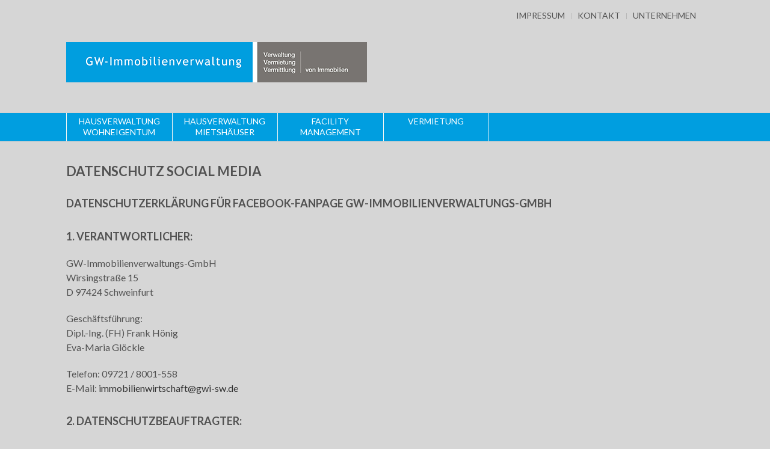

--- FILE ---
content_type: text/html; charset=utf-8
request_url: https://www.gwi-sw.de/index.php/datenschutzerklaerung-social-media
body_size: 7514
content:
<!DOCTYPE HTML>
<html lang="de-de" dir="ltr"  data-config='{"twitter":0,"plusone":0,"facebook":0,"style":"gwi"}'>

<head>
<meta http-equiv="X-UA-Compatible" content="IE=edge">
<meta name="viewport" content="width=device-width, initial-scale=1">
<meta charset="utf-8" />
	<base href="https://www.gwi-sw.de/index.php/datenschutzerklaerung-social-media" />
	<meta http-equiv="X-UA-Compatible" content="ie=edge" />
	<meta name="author" content="Michael Bassing" />
	<meta name="generator" content="Joomla! - Open Source Content Management" />
	<title>Datenschutzerklärung Social Media</title>
	<link href="https://www.gwi-sw.de/index.php/component/search/?Itemid=257&amp;format=opensearch" rel="search" title="Suchen GWI-SW" type="application/opensearchdescription+xml" />
	<link href="/templates/yoo_eat/favicon.ico" rel="shortcut icon" type="image/vnd.microsoft.icon" />
	<link href="/cache/widgetkit/widgetkit-cbfaf13d.css" rel="stylesheet" />
	<link href="/modules/mod_website_policy/assets/css/mod_website_policy.css" rel="stylesheet" />
	<style>
#cookie_message_website_policy{background: rgba(255,255,255,0.5);color: #000000;bottom: 0;font-family: Verdana;}#website_policy_act_exit, a#website_policy_act_exit:hover, a#website_policy_act_exit:visited{color: #ffffff ;}#website_policy_cookies_accept, a#website_policy_cookies_accept:hover{color: #000000;}
	</style>
	<script src="/media/jui/js/jquery.min.js?184df89ded3e97d521a9fc9870c44570"></script>
	<script src="/media/jui/js/jquery-noconflict.js?184df89ded3e97d521a9fc9870c44570"></script>
	<script src="/media/jui/js/jquery-migrate.min.js?184df89ded3e97d521a9fc9870c44570"></script>
	<script src="/cache/widgetkit/widgetkit-feed4820.js"></script>
	<script src="/media/jui/js/bootstrap.min.js?184df89ded3e97d521a9fc9870c44570"></script>
	<script src="/modules/mod_website_policy/assets/js/jquery331.min.js"></script>
	<script src="/modules/mod_website_policy/assets/js/mod_website_policy.js"></script>
	<script type="text/javascript">jQuery.noConflict();</script>
	<!--[if lt IE 9]>
<style type="text/css">
background-color: #ffffff ;
opacity: 0.5;
</style>
<![endif]-->

<link rel="apple-touch-icon-precomposed" href="/templates/yoo_eat/apple_touch_icon.png">
<link rel="stylesheet" href="/templates/yoo_eat/styles/gwi/css/bootstrap.css">
<link rel="stylesheet" href="/templates/yoo_eat/styles/gwi/css/theme.css">
<link rel="stylesheet" href="/templates/yoo_eat/css/custom.css">
<script src="/templates/yoo_eat/warp/vendor/uikit/js/uikit.js"></script>
<script src="/templates/yoo_eat/warp/vendor/uikit/js/components/autocomplete.js"></script>
<script src="/templates/yoo_eat/warp/vendor/uikit/js/components/search.js"></script>
<script src="/templates/yoo_eat/warp/vendor/uikit/js/components/sticky.js"></script>
<script src="/templates/yoo_eat/warp/vendor/uikit/js/components/tooltip.js"></script>
<script src="/templates/yoo_eat/warp/js/social.js"></script>
<script src="/templates/yoo_eat/js/theme.js"></script>
</head>

<body class="tm-isblog">

        <div class="tm-toolbar uk-clearfix uk-hidden-small">

        <div class="uk-container uk-container-center">

            
                        	<div class="uk-float-right"><div class="uk-panel"><ul class="uk-subnav uk-subnav-line">
<li><a href="/index.php/impressum">Impressum</a></li><li><a href="/index.php/kontaktformular">Kontakt</a></li><li class="uk-parent"><a href="#">Unternehmen</a>
<ul><li><a href="/index.php/unternehmen/daten-fakten">Daten &amp; Fakten</a></li><li><a href="/index.php/unternehmen/geschichte">Geschichte</a></li><li><a href="/index.php/unternehmen/mitglied-der-gwi">Mitglied der GWI</a></li><li><a href="/index.php/unternehmen/oeffnungszeiten-notdienst">Öffnungszeiten/Notdienst</a></li><li><a href="/index.php/unternehmen/geschaeftsleitung-team">Geschäftsleitung / Team </a></li></ul></li></ul></div></div>
            
        </div>

    </div>
    
	
	<div class="tm-headerbar uk-clearfix uk-hidden-small">

		<div class="uk-container uk-container-center">

						<a class="tm-logo" href="https://www.gwi-sw.de">
	<p><img src="/images/Designbilder/logo_gwi_header.png" alt="" /></p></a>
			
			
		</div>
	</div>
	
		<div class="tm-top-block tm-grid-block">

					<nav class="tm-navbar uk-navbar" data-uk-sticky>

				<div class="uk-container uk-container-center">

					
											<ul class="uk-navbar-nav uk-hidden-small">
<li><a href="/index.php/hausverwaltung-wohneigentum">HAUSVERWALTUNG WOHNEIGENTUM</a></li><li><a href="/index.php/hausverwaltung-mietshaeuser">HAUSVERWALTUNG MIETSHÄUSER</a></li><li><a href="/index.php/facility-management">FACILITY MANAGEMENT</a></li><li><a href="/index.php/vermietung">VERMIETUNG</a></li></ul>					
										<a href="#offcanvas" class="uk-navbar-toggle uk-visible-small" data-uk-offcanvas></a>
					
										<div class="uk-navbar-content uk-navbar-center uk-visible-small"><a class="tm-logo-small" href="https://www.gwi-sw.de">
	<img src="/images/Designbilder/logo_gwi_header.png" width="70" height="30" alt="Demo" class="uk-responsive-height"></a></div>
					
				</div>

		</nav>
		
	</div>
	
	
	<div class="tm-page">

		
		
		
		
					<div class="tm-block tm-block-light">

				<div class="uk-container uk-container-center">

					<div class="uk-grid" data-uk-grid-match data-uk-grid-margin>

												<div class="tm-main uk-width-medium-1-1">

							
														<main class="tm-content">

								
								<div id="system-message-container">
</div>
<article class="uk-article" >

	
		<h1 class="uk-article-title ">
					 Datenschutz Social Media			</h1>
	
	
	
	
	
	<div class="tm-article-content">
		
<h4>
  Datenschutzerklärung für Facebook-Fanpage GW-Immobilienverwaltungs-GmbH
</h4>


<h4>1.	Verantwortlicher:  </h4>
<p>GW-Immobilienverwaltungs-GmbH<br>
Wirsingstraße 15      <br>
D 97424 Schweinfurt  <br></p>

<p>Geschäftsführung:<br>
Dipl.-Ing. (FH) Frank Hönig   <br>
Eva-Maria Glöckle</p>

<p>Telefon: 09721 / 8001-558  <br>
E-Mail: <span id="cloakb647081a61876dde4c0fc54864510a98">Diese E-Mail-Adresse ist vor Spambots geschützt! Zur Anzeige muss JavaScript eingeschaltet sein!</span><script type='text/javascript'>
				document.getElementById('cloakb647081a61876dde4c0fc54864510a98').innerHTML = '';
				var prefix = '&#109;a' + 'i&#108;' + '&#116;o';
				var path = 'hr' + 'ef' + '=';
				var addyb647081a61876dde4c0fc54864510a98 = '&#105;mm&#111;b&#105;l&#105;&#101;nw&#105;rtsch&#97;ft' + '&#64;';
				addyb647081a61876dde4c0fc54864510a98 = addyb647081a61876dde4c0fc54864510a98 + 'gw&#105;-sw' + '&#46;' + 'd&#101;';
				var addy_textb647081a61876dde4c0fc54864510a98 = '&#105;mm&#111;b&#105;l&#105;&#101;nw&#105;rtsch&#97;ft' + '&#64;' + 'gw&#105;-sw' + '&#46;' + 'd&#101;';document.getElementById('cloakb647081a61876dde4c0fc54864510a98').innerHTML += '<a ' + path + '\'' + prefix + ':' + addyb647081a61876dde4c0fc54864510a98 + '\' target="_blank">'+addy_textb647081a61876dde4c0fc54864510a98+'<\/a>';
		</script></p>

<h4>2.	Datenschutzbeauftragter:  </h4>
<p> Datenschutzbeauftragter – Vertraulich –   <br>
Bauunternehmung Glöckle Holding GmbH <br>
Wirsingstraße 15      <br>
D 97424 Schweinfurt     <br>
<span id="cloak7c30d7a29feb1e4c0c6ab44a1f67ea22">Diese E-Mail-Adresse ist vor Spambots geschützt! Zur Anzeige muss JavaScript eingeschaltet sein!</span><script type='text/javascript'>
				document.getElementById('cloak7c30d7a29feb1e4c0c6ab44a1f67ea22').innerHTML = '';
				var prefix = '&#109;a' + 'i&#108;' + '&#116;o';
				var path = 'hr' + 'ef' + '=';
				var addy7c30d7a29feb1e4c0c6ab44a1f67ea22 = 'd&#97;t&#101;nsch&#117;tz' + '&#64;';
				addy7c30d7a29feb1e4c0c6ab44a1f67ea22 = addy7c30d7a29feb1e4c0c6ab44a1f67ea22 + 'gl&#111;&#101;ckl&#101;-b&#97;&#117;' + '&#46;' + 'd&#101;';
				var addy_text7c30d7a29feb1e4c0c6ab44a1f67ea22 = 'd&#97;t&#101;nsch&#117;tz' + '&#64;' + 'gl&#111;&#101;ckl&#101;-b&#97;&#117;' + '&#46;' + 'd&#101;';document.getElementById('cloak7c30d7a29feb1e4c0c6ab44a1f67ea22').innerHTML += '<a ' + path + '\'' + prefix + ':' + addy7c30d7a29feb1e4c0c6ab44a1f67ea22 + '\' target="_blank">'+addy_text7c30d7a29feb1e4c0c6ab44a1f67ea22+'<\/a>';
		</script><br>
+49 (0) 9721 / 8001 – 950</p>

<h4>Rechtsgrundlage/Zweck: </h4>
<p>Die GW-Immobilienverwaltungs-GmbH betreibt eine Facebook-Fanpage als Informationsdienst für ihre Kunden und interessierte Dritte. Rechtsgrundlage für diesen Informationsdienst ist unser berechtigtes Interesse unser Unternehmen öffentlich zu präsentieren und über aktuelle Angebotes zu informieren. Dies ist zu finden im Art. 6 Abs. 1 lit. f DSGVO.  </p>

<p>Beschreibung der Funktionen im Zusammenhang mit der Facebook-Fanpage: Die GW-Immobilienverwaltungs-GmbH greift für den hier angebotenen Informationsdienst auf die technische Plattform und die Dienste der Facebook Ireland Ltd., 4 Grand Canal Square Grand Canal Harbour, Dublin 2, Ireland zurück.
Wir weisen Sie darauf hin, dass Sie diese Facebook-Seite und ihre Funktionen in eigener Verantwortung nutzen. Dies gilt insbesondere für die Nutzung der interaktiven Funktionen (z.B. Kommentieren, Teilen, Bewerten). Alternativ können Sie die über diese Seite angebotenen Informationen auch auf unserem Internet-Angebot abrufen unter
  <a href="https://www.gwi-sw.de" target="_blank">https://www.gwi-sw.de</a></p>

<p>Beim Besuch unserer Facebook-Seite erfasst Facebook Ireland u.a Ihre IP-Adresse sowie weitere Informationen, die in Form von Cookies auf Ihrem PC vorhanden sind. Diese Informationen werden verwendet, um uns als Betreiber der Facebook-Seiten kumulierte statistische Informationen über die Inanspruchnahme der Facebook-Seite zur Verfügung zu stellen. Für diese Facebook-Fanpage und die damit einhergehenden Datenverarbeitungen sind Facebook Ireland und GW-Immobilienverwaltungs-GmbH gemeinsam verantwortlich. Nähere Informationen hierzu stellt Facebook unter folgendem Link zur Verfügung, in dem Sie auch erfahren, wer von den beiden Verantwortlichen für welche Aufgaben im Hinblick auf Ihre Rechte verantwortlich ist:     </p>

  <p><a href="http://de-de.facebook.com/help/pages/insights. " target="_blank">http://de-de.facebook.com/help/pages/insights. </a> </p>

 <p> <a href="https://www.facebook.com/legal/terms/page_controller_addendum " target="_blank">https://www.facebook.com/legal/terms/page_controller_addendum </a> </p>

<p>Die in diesem Zusammenhang über Sie erhobenen Daten werden von der Facebook Ireland verarbeitet und dabei gegebenenfalls in Länder außerhalb der Europäischen Union übertragen. Welche Informationen Facebook erhält und wie diese verwendet werden, beschreibt Facebook in allgemeiner Form in seinen Datenverwendungsrichtlinien. Dort finden Sie auch Informationen über Kontaktmöglichkeiten zu Facebook sowie zu den Einstellmöglichkeiten für Werbeanzeigen. Die Datenverwendungsrichtlinien sind unter folgendem Link verfügbar: </p>
  <a href="https://www.facebook.com/about/privacy " target="_blank">https://www.facebook.com/about/privacy </a>

<p>Die vollständigen Datenrichtlinien von Facebook finden Sie hier:  </p>

<p> <a href="/ https://de-de.facebook.com/full_data_use_policy  " target="_blank"> https://de-de.facebook.com/full_data_use_policy  </a> </p>
<p>In welcher Weise Facebook die Daten aus dem Besuch von Facebook-Seiten für eigene Zwecke verwendet, in welchem Umfang Aktivitäten auf der Facebook-Seite einzelnen Nutzern zugeordnet werden, wie lange Facebook diese Daten speichert und ob Daten aus einem Besuch der Facebook-Seite an Dritte weitergegeben werden, wird von Facebook nicht abschließend und klar benannt und ist uns nicht bekannt.   </p>

<p>Beim Zugriff auf eine Facebook-Seite wird die Ihrem Endgerät zugeteilte IP-Adresse an Facebook übermittelt. Nach Auskunft von Facebook wird diese IP-Adresse anonymisiert (bei "deutschen" IP-Adressen) und nach 90 Tagen gelöscht. Facebook speichert darüber hinaus Informationen über die Endgeräte seiner Nutzer (z.B. im Rahmen der Funktion „Anmeldebenachrichtigung“); gegebenenfalls ist Facebook damit eine Zuordnung von IP-Adressen zu einzelnen Nutzern möglich. </p>

<p>Wenn Sie als Nutzerin oder Nutzer aktuell bei Facebook angemeldet sind, befindet sich auf Ihrem Endgerät ein Cookie mit Ihrer Facebook-Kennung. Dadurch ist Facebook in der Lage nachzuvollziehen, dass Sie diese Seite aufgesucht und wie Sie sie genutzt haben. Dies gilt auch für alle anderen Facebook-Seiten. Über in Webseiten eingebundene Facebook-Buttons ist es Facebook möglich, Ihre Besuche auf diesen Webseiten Seiten zu erfassen und Ihrem Facebook-Profil zuzuordnen. Anhand dieser Daten können Inhalte oder Werbung auf Sie zugeschnitten angeboten werden.
Wenn Sie dies vermeiden möchten, sollten Sie sich bei Facebook abmelden bzw. die Funktion "angemeldet bleiben" deaktivieren, die auf Ihrem Gerät vorhandenen Cookies löschen und Ihren Browser beenden und neu starten. Auf diese Weise werden Facebook-Informationen, über die Sie unmittelbar identifiziert werden können, gelöscht. Damit können Sie unsere Facebook-Seite nutzen, ohne dass Ihre Facebook-Kennung offenbart wird. Wenn Sie auf interaktive Funktionen der Seite zugreifen (Gefällt mir, Kommentieren, Teilen, Nachrichten etc.), erscheint eine Facebook-Anmeldemaske. Nach einer etwaigen Anmeldung sind Sie für Facebook erneut als bestimmte/r Nutzerin/Nutzer erkennbar.
Informationen dazu, wie Sie über Sie vorhandene Informationen verwalten oder löschen können, finden Sie auf folgenden Facebook Support-Seiten:</p>

  <p><a href="https://de-de.facebook.com/about/privacy# " target="_blank">https://de-de.facebook.com/about/privacy# </a></p>
<p>Wir als Anbieter des Informationsdienstes erheben und verarbeiten darüber hinaus keine Daten aus Ihrer Nutzung unseres Dienstes. Unsere Facebook-Fanpage dient ausschließlich als Informationsdienst für, an unserem Unternehmen Interessierte. Es findet keine Verarbeitung dieser Informationen außerhalb der Facebook-Server statt. Weiterhin benutzen wir auch keine durch Facebook bereitgestellten statistischen Werte um unsere Facebookpräsenz zu optimieren.  </p>

<p>Diese Datenschutzerklärung finden Sie in der jeweils geltenden Fassung unter dem Punkt „Datenschutz“ auf unserer Facebook-Seite und auch unter einem Separaten Link auf unserer Internetpräsenz.

Das dem Angebot zugrundeliegende Konzept finden Sie unter folgender Internet-Adresse:  </p>
  <a href="https://www.facebook.com/pg/GloeckleBau/about/?ref=page_internal " target="_blank">https://www.facebook.com/pg/GloeckleBau/about/?ref=page_internal </a>

<p>Weitere Informationen zu Facebook und anderen Sozialen Netzen und wie Sie Ihre Daten schützen können, finden Sie auch auf <a href="https://www.youngdata.de/" target="_blank">https://www.youngdata.de/</a>.     </p>
<h4>3.	Weitergabe von Daten:  </h4>

<p>Außerhalb von Facebook (siehe 4.), geben wir Ihre personenbezogenen Daten nicht weiter.         </p>

<h4>4.	Betroffenenrechte: </h4>
<p>Sie haben die folgend aufgeführten Rechte, die Sie bei unserem Datenschutzbeauftragten geltend machen können. Seine Kontaktdaten finden Sie unter 2.:
gemäß Art. 15 DSGVO Auskunft über Ihre von uns verarbeiteten personenbezogenen Daten zu verlangen. Insbesondere können Sie Auskunft über die Verarbeitungszwecke, die Kategorie der personenbezogenen Daten, die Kategorien von Empfängern, gegenüber denen Ihre Daten offengelegt wurden oder werden, die geplante Speicherdauer, das Bestehen eines Rechts auf Berichtigung, Löschung, Einschränkung der Verarbeitung oder Widerspruch, das Bestehen eines Beschwerderechts, die Herkunft ihrer Daten, sofern diese nicht bei uns erhoben wurden, sowie über das Bestehen einer automatisierten Entscheidungsfindung einschließlich Profiling und ggf. aussagekräftigen Informationen zu deren Einzelheiten verlangen;</p>
<p>gemäß Art. 16 DSGVO unverzüglich die Berichtigung unrichtiger oder Vervollständigung Ihrer bei uns gespeicherten personenbezogenen Daten zu verlangen;
gemäß Art. 17 DSGVO die Löschung Ihrer bei uns gespeicherten personenbezogenen Daten zu verlangen, soweit nicht die Verarbeitung zur Ausübung des Rechts auf freie Meinungsäußerung und Information, zur Erfüllung einer rechtlichen Verpflichtung, aus Gründen des öffentlichen Interesses oder zur Geltendmachung, Ausübung oder Verteidigung von Rechtsansprüchen erforderlich ist;
gemäß Art. 18 DSGVO die Einschränkung der Verarbeitung Ihrer personenbezogenen Daten zu verlangen, soweit die Richtigkeit der Daten von Ihnen bestritten wird, die Verarbeitung unrechtmäßig ist, Sie aber deren Löschung ablehnen und wir die Daten nicht mehr benötigen, Sie jedoch diese zur Geltendmachung, Ausübung oder Verteidigung von Rechtsansprüchen benötigen oder Sie gemäß Art. 21 DSGVO Widerspruch gegen die Verarbeitung eingelegt haben;
gemäß Art. 20 DSGVO Ihre personenbezogenen Daten, die Sie uns bereitgestellt haben, in einem strukturierten, gängigen und maschinenlesebaren Format zu erhalten oder die Übermittlung an einen anderen Verantwortlichen zu verlangen;</p>
<p>gemäß Art. 7 Abs. 3 DSGVO Ihre einmal erteilte Einwilligung jederzeit gegenüber uns zu widerrufen. Dies hat zur Folge, dass wir die Datenverarbeitung, die auf dieser Einwilligung beruhte, für die Zukunft nicht mehr fortführen dürfen und </p>
<p>gemäß Art. 77 DSGVO sich bei einer Aufsichtsbehörde zu beschweren. In der Regel können Sie sich hierfür an die Aufsichtsbehörde Ihres üblichen Aufenthaltsortes oder Arbeitsplatzes oder unseres Unternehmenssitzes wenden. Im Fall der GW-Immobilienverwaltungs-GmbH ist das Bayerische Landesamt für Datenschutzaufsicht zuständig. Sie finden weitere Informationen unter: <a href="https://www.lda.bayern.de/de/index.html " target="_blank">https://www.lda.bayern.de/de/index.html </a>. </p> 	</div>

	
	
	
	
	
</article>
							</main>
							
							
						</div>
						
																		
					</div>

				</div>

			</div>
		
        
		
		
		
	</div>

		<div class="tm-block">
		<div class="uk-container uk-container-center">
			<footer class="tm-footer uk-text-center">

				<div>
				<div class="uk-panel">
	<div>GW-Immobilienverwaltungs GmbH - Wirsingstraße 15 - 97424 Schweinfurt - <strong>Telefon:</strong> 09721-8001-563/564 - <strong>E-Mail:</strong> <a href="mailto: immobilienwirtschaft@gwi-sw.de"> <span id="cloakdba29529c6f94a403d9749fb8187a6d0">Diese E-Mail-Adresse ist vor Spambots geschützt! Zur Anzeige muss JavaScript eingeschaltet sein!</span><script type='text/javascript'>
				document.getElementById('cloakdba29529c6f94a403d9749fb8187a6d0').innerHTML = '';
				var prefix = '&#109;a' + 'i&#108;' + '&#116;o';
				var path = 'hr' + 'ef' + '=';
				var addydba29529c6f94a403d9749fb8187a6d0 = '&#105;mm&#111;b&#105;l&#105;&#101;nw&#105;rtsch&#97;ft' + '&#64;';
				addydba29529c6f94a403d9749fb8187a6d0 = addydba29529c6f94a403d9749fb8187a6d0 + 'gw&#105;-sw' + '&#46;' + 'd&#101;';
				var addy_textdba29529c6f94a403d9749fb8187a6d0 = '&#105;mm&#111;b&#105;l&#105;&#101;nw&#105;rtsch&#97;ft' + '&#64;' + 'gw&#105;-sw' + '&#46;' + 'd&#101;';document.getElementById('cloakdba29529c6f94a403d9749fb8187a6d0').innerHTML += '<a ' + path + '\'' + prefix + ':' + addydba29529c6f94a403d9749fb8187a6d0 + '\'>'+addy_textdba29529c6f94a403d9749fb8187a6d0+'<\/a>';
		</script></a></div>
<div>© gwi-sw.de - <strong><a href="/index.php/impressum">Impressum - </a></strong><strong><a href="/index.php/datenschutzerklaerung">Datenschutz</a><a href="/index.php/datenschutzerklaerung-social-media"> - Datenschutz Social Media</a></strong></div></div>
<div class="uk-panel">
<div id="cookie_message_website_policy">
    <div id="website_policy_privacy_content">
        Wenn Sie Cookies akzeptieren, können wir Ihnen die bestmögliche Erfahrung auf der Website bieten. Erfahren Sie mehr über 
        <a id="website_policy_act_exit" href="http://gwi-sw.de/index.php/datenschutzerklaerung" target="_target">Datenschutz & Cookies</a>
        <a id="website_policy_cookies_accept" href="javascript: setAcceptCookiePolicy();">Ja, akzeptieren</a>
    </div>
    <button id="CookieDecline" onclick="setDenyCookiePolicy();" type="button">&times;</button>

    <input id="_hdCookieName" class="cookiePolicy_CookieName" type="hidden" name="_hdCookieName" value="CookiePolicy_Settings">
    <input id="_hdOptIn" class="cookiePolicy_OptIn" type="hidden" name="_hdOptIn" value="True">
</div>
</div>				</div>


			</footer>
		</div>
	</div>
	
	
		<div id="offcanvas" class="uk-offcanvas">
		<div class="uk-offcanvas-bar"><div class="uk-panel">
<form id="search-121-696ff7af9e50c" class="uk-search" action="/index.php/datenschutzerklaerung-social-media" method="post" >
	<input class="uk-search-field" type="text" name="searchword" placeholder="suchen...">
	<input type="hidden" name="task"   value="search">
	<input type="hidden" name="option" value="com_search">
	<input type="hidden" name="Itemid" value="257">
</form>
</div>
<ul class="uk-nav uk-nav-offcanvas">
<li><a href="/index.php/hausverwaltung-wohneigentum">HAUSVERWALTUNG WOHNEIGENTUM</a></li><li><a href="/index.php/hausverwaltung-mietshaeuser">HAUSVERWALTUNG MIETSHÄUSER</a></li><li><a href="/index.php/facility-management">FACILITY MANAGEMENT</a></li><li><a href="/index.php/vermietung">VERMIETUNG</a></li></ul></div>
	</div>
	

</body>
</html>

--- FILE ---
content_type: text/css
request_url: https://www.gwi-sw.de/templates/yoo_eat/css/custom.css
body_size: 4039
content:
.tm-page {
  margin-top: 4px !important;
  -webkit-box-shadow: none;
  -moz-box-shadow: none;
  -o-box-shadow: none;
  box-shadow: none;
}

/* main menu */

.uk-navbar-nav > li {
  width: 20%;
}
.uk-navbar-nav > li > a {
  position: relative;
  padding-top: 5px;
  padding-bottom: 5px;
  line-height: 18px;
  height: auto;
  min-height: 47px;
  text-align: center;
  border-left: 1px solid #F5F7F4;
}
.uk-navbar-nav > li:last-child > a {
  border-right: 1px solid #fff;
}

/* toolbar */
.tm-toolbar {
  background: #d6d6d6;
}

.tm-toolbar.uk-active[data-uk-sticky] {
  z-index: 982;
}

.tm-toolbar > div > div > div {
  float: left;
}

.tm-toolbar .uk-subnav > li {
  line-height: 30px;
  height: 30px;
}

.tm-toolbar .uk-subnav li a {
  text-transform: uppercase;
  font-size: 14px;

}

.tm-toolbar .uk-subnav li a:hover,
.tm-toolbar .uk-subnav li a:focus {
  color: rgba(84,76,76,0.7);
}

.tm-toolbar .uk-subnav li ul {
  padding-left: 10px;
  padding-right: 10px;
  padding-bottom: 10px;
  padding-top: 5px;
  list-style: none;
    float: left;
    left: 0;
    opacity: 0;
    position: absolute;
    top: 0;
    visibility: hidden;
    z-index: 1;
    -webkit-transition: all .25s ease;
       -moz-transition: all .25s ease;
        -ms-transition: all .25s ease;
         -o-transition: all .25s ease;
            transition: all .25s ease;
  background: #F7F7F7;
    margin-left: 10px;

}

.tm-toolbar .uk-subnav li:hover ul {
    opacity: 1;
    top: 25px;
  visibility: visible;
}

.tm-toolbar .uk-subnav li ul li {
  line-height: 26px;
}

.tm-toolbar .uk-subnav li ul a {
  text-transform: none;
  font-size: 14px;
  font-weight: normal;
}

.tm-toolbar .uk-subnav-line > *:last-child {
  padding-right: 0px;
}

.tm-toolbar .uk-subnav-line > *:last-child::after {
    border-left: 0px solid #d1d1d1;
    margin-left: 10px;
}

.uk-subnav-line > *::after {
    content: "";
    display: inline-block;
    height: 10px;
    vertical-align: middle;
}

/* header frontpage */
.frontpage .custom-header-absolute {
  position: absolute;
  width: 100%;
  z-index: 1;
  background: #f5f7f4;
}

.frontpage-header-content .uk-panel {
  box-shadow: 0 0 0px rgba(0,0,0,0.8);
  border:1px solid #999;
}

.frontpage-header-content .uk-panel-teaser {
  margin-bottom: 0;
  padding-top: 0px;
}

.frontpage-header-content a {
  text-decoration: none !important;
}

.frontpage-header-content .custom-title {
  display: block;
  padding: 9px 0;
  font-size: 24px;
  line-height: 28px;
  font-weight: 400;
  text-align: center;
  border-bottom: 1px dashed #ddd;
  color: #fff;
  width: 100%;
}

.frontpage-header-content .custom-subtitle {
  display: block;
  padding: 8px 0;
  font-size: 16px;
  line-height: 18px;
  text-align: center;
  color: #fff;
}
.custom-background-color-1 {
  background: #009ee0;
  color: #eee;
}

.frontpage-header-content .uk-container,
.tm-headerbar .uk-container,
.tm-toolbar .uk-container,
.uk-container;
 {
  padding: 0;
}
.uk-panel-header .uk-panel-title.uk-panel-title:after {
  content: "";
  display: block;
  /*! height: 10px; */
  /*! margin-top: 10px; */
  /*! background: url("../../../less/uikit/images/default/border_striped_horizontal.png") 0 0 repeat-x; */
}
.tm-page {
  box-shadow:none;
  margin: 0px auto;
}
.tm-block, .tm-block:first-child {
  padding-top:0;
}
.tm-footer {
  font-size: smaller;
  border-top: 1px solid #aaa;
  margin-top: 20px;
}

h3.uk-panel-title {
	text-decoration: none;
    font-size: 14px;
}

.sticky {
  position: fixed;

}

.contact h3 {
  display:none;
}

.well, legend {
  background:transparent;
  border:0px;
}
textarea {
  height: 150px;
  min-width: 300px;
  width: 70%
}
.affix p {
  font-size: 14px;
  line-height: 130%;
}

@media all and (max-width:1280px){
h1.uk-article-title {
  font-size: 22px;
  font-weight: bold;
}

}


#cookie_message_website_policy a:link {
    color: #ffffff;
}

legend, .form-horizontal .control-group {
  margin-bottom: 5px;
  margin-top: 5px;
}
legend {
  display:none;
}
fieldset {
  margin: 0;
}
.external-link:after {
color: #009ee0;
padding-left: 4px;
font: normal normal normal 14px/1 FontAwesome;
content: "\f08e";
}
